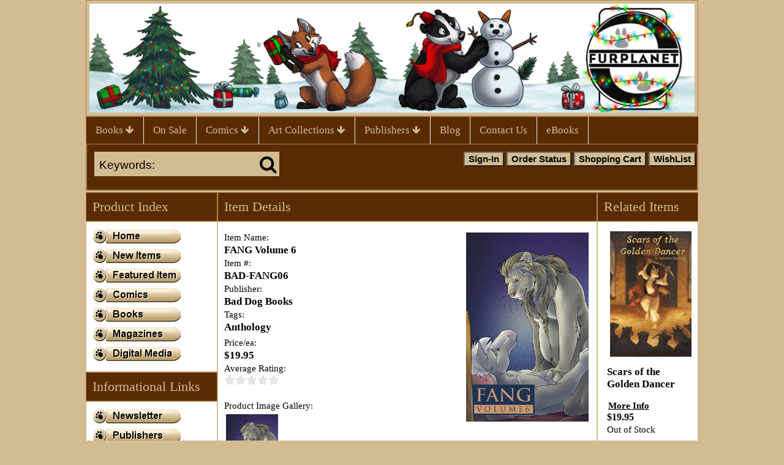

--- FILE ---
content_type: text/html; charset=utf-8
request_url: https://furplanet.com/shop/item.aspx?itemid=799
body_size: 44304
content:
<!DOCTYPE html>
<html>
<head>
    <title>FANG Volume 6</title>
    <meta name="DESCRIPTION" content="Adult furry story anthology around the theme of Victorian Romance." />
    <meta name="KEYWORDS" content="BAD-FANG06, FANG, Volume, 6, fur, furry, furries, yiff, yiffy, furry art, furry comics, kyell gold, kevin frane, foozzzball, cyanni, redrusker, school daze, rukis, furry books, furry comics, furry art, anthropomorphic, anthropomorphic animals" />
    <script type="text/javascript" src="/shop/shop-javascript.js"></script>
    <link rel="stylesheet" href="//cdnjs.cloudflare.com/ajax/libs/font-awesome/4.6.3/css/font-awesome.min.css">
    <link rel="stylesheet" type="text/css" href="/shop/shop-css.aspx" />
<link rel="stylesheet" type="text/css" href="/shop/template-responsive.css" /><meta name="viewport" content="width=device-width, initial-scale=1" /><script type="text/javascript" src="/shop/highslide.js"></script>
<link rel="stylesheet" type="text/css" href="/shop/highslide.css" />
<script type="text/javascript">
hs.graphicsDir = '/shop/img-highslide/';
hs.showCredits = false;
// c1d5cf092c7aa0351899a6e8a627899f
hs.align = 'center';
hs.transitions = ['expand', 'crossfade'];
hs.outlineType = 'rounded-white';
hs.fadeInOut = true;
hs.dimmingOpacity = 0.50;
hs.useBox = true;
hs.width = 600;
hs.height = 600;
hs.addSlideshow({
interval: 5000,
repeat: false,
useControls: true,
fixedControls:  'fit',
overlayOptions: {
opacity: 1,
position:   'bottom center',
hideOnMouseOut: true
}
});
</script>
</head>
<body>
    <div class="body_container">
        <div class="topsec">
            <div class="google">
                <div class="content">
                    <!-- -->
                </div>
            </div>
            <div class="tr">
            </div>
            <div class="slogan">
                <div class="content">
                    <p><a href="https://furplanet.com/shop"><img style="vertical-align: top; display: block; margin-left: auto; margin-right: auto;" src="https://furplanet.com/images/FurPlanetBannerWeb.jpg" alt="FurPlanet Banner" width="1000" height="180" /></a><header><link rel="icon" type="image/x-icon" href="https://furplanet.com/images//FP_FavIcon.png"></header></p><!-- -->
                </div>
            </div>
            <div class="menutabs">
                <div class="content">
                    <div style="width: 100%;"><div style="text-align: center;" class="menutextlinkL"></div><div style="clear: both; width: 0px; height: 0px;"></div></div> <!-- -->
                </div>
            </div>
            <div class="topbanner">
                <div class="content">
                    <div class="desktop_content"><!-- --></div><div class="mobile_content"></div>
                </div>
            </div>
            <div class="imenu">
                <div class="content">
                    <div id="pdmenu">
<div class="pdm" id="pdm0"><div class="pdm_tab"><a class="" href="https://furplanet.com/shop/category.aspx?catid=135">Books <span class="fa fa-arrow-down"></span></a></div>
<div ><div class="pdm_tabdata" style="width: 200px; left: 0px;">
<div class="pdm_head"><a class="" href="https://furplanet.com/shop/category.aspx?catid=135">Books</a></div><div class="pdmenu_col_1" style="width: 200px;"><ul class="ul_main">
<li><a href="https://furplanet.com/shop/category.aspx?catid=192">Anthologies</a></li>
</ul><ul class="ul_main">
<li><a href="https://furplanet.com/shop/category.aspx?catid=245">Shop by Author</a></li><li><ul class="ul_sub">
<li><a href="https://furplanet.com/shop/category.aspx?catid=249">Andres Cyanni Halden</a></li>
<li><a href="https://furplanet.com/shop/category.aspx?catid=251">Fred Patten</a></li>
<li><a href="https://furplanet.com/shop/category.aspx?catid=253">Graveyard Greg</a></li>
<li><a href="https://furplanet.com/shop/category.aspx?catid=252">Kevin Frane</a></li>
<li><a href="https://furplanet.com/shop/category.aspx?catid=246">Kyell Gold</a></li>
<li><a href="https://furplanet.com/shop/category.aspx?catid=254">Mary E. Lowd</a></li>
<li><a href="https://furplanet.com/shop/category.aspx?catid=248">Rechan</a></li>
<li><a href="https://furplanet.com/shop/category.aspx?catid=250">Rukis</a></li>
<li><a href="https://furplanet.com/shop/category.aspx?catid=247">Ryan Campbell</a></li>
<li><a href="https://furplanet.com/shop/category.aspx?catid=261">Ursula Vernon (aka T. Kingfisher)</a></li>
<li><a href="https://furplanet.com/shop/category.aspx?catid=256">Watts Martin</a></li>
</ul><ul class="ul_subclear"></ul></li>
</ul><ul class="ul_main">
<li><a href="https://furplanet.com/shop/category.aspx?catid=231">Shop by Content Rating</a></li><li><ul class="ul_sub">
<li><a href="https://furplanet.com/shop/category.aspx?catid=173">G, PG, PG-13</a></li>
<li><a href="https://furplanet.com/shop/category.aspx?catid=240">R</a></li>
<li><a href="https://furplanet.com/shop/category.aspx?catid=172">NC-17</a></li>
</ul><ul class="ul_subclear"></ul></li>
</ul><ul class="ul_main">
<li><a href="https://furplanet.com/shop/category.aspx?catid=228">Action/Adventure</a></li>
</ul><ul class="ul_main">
<li><a href="https://furplanet.com/shop/category.aspx?catid=225">Horror</a></li>
</ul><ul class="ul_main">
<li><a href="https://furplanet.com/shop/category.aspx?catid=224">LGBT</a></li>
</ul><ul class="ul_main">
<li><a href="https://furplanet.com/shop/category.aspx?catid=230">Mystery</a></li>
</ul><ul class="ul_main">
<li><a href="https://furplanet.com/shop/category.aspx?catid=223">Romance</a></li>
</ul><ul class="ul_main">
<li><a href="https://furplanet.com/shop/category.aspx?catid=226">Science Fiction/Fantasy</a></li>
</ul><ul class="ul_main">
<li><a href="https://furplanet.com/shop/category.aspx?catid=227">Young Adult</a></li>
</ul>
</div><div class="td"></div>
</div></div>
</div>
<div class="pdm" id="pdm1"><div class="pdm_tab"><a class="" href="https://furplanet.com/shop/category.aspx?catid=271">On Sale</a></div>
<div  style="width: 0px; height: 0px; display: none;"><div class="pdm_tabdata" style="width: 200px; left: 0px;">
<div class="pdm_head"><a class="" href="https://furplanet.com/shop/category.aspx?catid=271">On Sale</a></div>
</div></div>
</div>
<div class="pdm" id="pdm2"><div class="pdm_tab"><a class="" href="https://furplanet.com/shop/category.aspx?catid=53">Comics <span class="fa fa-arrow-down"></span></a></div>
<div ><div class="pdm_tabdata" style="width: 200px; left: 0px;">
<div class="pdm_head"><a class="" href="https://furplanet.com/shop/category.aspx?catid=53">Comics</a></div><div class="pdmenu_col_1" style="width: 200px;"><ul class="ul_main">
<li><a href="https://furplanet.com/shop/category.aspx?catid=269">Manga</a></li>
</ul><ul class="ul_main">
<li><a href="https://furplanet.com/shop/category.aspx?catid=162">General Audience</a></li>
</ul><ul class="ul_main">
<li><a href="https://furplanet.com/shop/category.aspx?catid=163">Adults Only</a></li><li><ul class="ul_sub">
<li><a href="https://furplanet.com/shop/category.aspx?catid=243">F/F</a></li>
<li><a href="https://furplanet.com/shop/category.aspx?catid=242">M/F</a></li>
<li><a href="https://furplanet.com/shop/category.aspx?catid=241">M/M</a></li>
<li><a href="https://furplanet.com/shop/category.aspx?catid=244">Other/Mix</a></li>
</ul><ul class="ul_subclear"></ul></li>
</ul>
</div><div class="td"></div>
</div></div>
</div>
<div class="pdm" id="pdm3"><div class="pdm_tab"><a class="" href="https://furplanet.com/shop/category.aspx?catid=229">Art Collections <span class="fa fa-arrow-down"></span></a></div>
<div ><div class="pdm_tabdata" style="width: 200px; left: 0px;">
<div class="pdm_head"><a class="" href="https://furplanet.com/shop/category.aspx?catid=229">Art Collections</a></div><div class="pdmenu_col_1" style="width: 200px;"><ul class="ul_main">
<li><a href="https://furplanet.com/shop/category.aspx?catid=233">artdecade</a></li>
</ul><ul class="ul_main">
<li><a href="https://furplanet.com/shop/category.aspx?catid=238">Jeremy Bernal</a></li>
</ul><ul class="ul_main">
<li><a href="https://furplanet.com/shop/category.aspx?catid=236">Kadath and Kaylii</a></li>
</ul><ul class="ul_main">
<li><a href="https://furplanet.com/shop/category.aspx?catid=237">Rukis</a></li>
</ul><ul class="ul_main">
<li><a href="https://furplanet.com/shop/category.aspx?catid=234">Scappo</a></li>
</ul><ul class="ul_main">
<li><a href="https://furplanet.com/shop/category.aspx?catid=235">Tsampikos</a></li>
</ul>
</div><div class="td"></div>
</div></div>
</div>
<div class="pdm" id="pdm4"><div class="pdm_tab"><a class="" href="https://furplanet.com/shop/category.aspx?catid=136">Publishers <span class="fa fa-arrow-down"></span></a></div>
<div ><div class="pdm_tabdata" style="width: 200px; left: 0px;">
<div class="pdm_head"><a class="" href="https://furplanet.com/shop/category.aspx?catid=136">Publishers</a></div><div class="pdmenu_col_1" style="width: 200px;"><ul class="ul_main">
<li><a href="https://furplanet.com/shop/category.aspx?catid=184">Anthropomorphic Dreams Publishing</a></li>
</ul><ul class="ul_main">
<li><a href="https://furplanet.com/shop/category.aspx?catid=118">Bad Dog Books</a></li>
</ul><ul class="ul_main">
<li><a href="https://furplanet.com/shop/category.aspx?catid=270">Blush Comics</a></li>
</ul><ul class="ul_main">
<li><a href="https://furplanet.com/shop/category.aspx?catid=188">Club Stripes</a></li>
</ul><ul class="ul_main">
<li><a href="https://furplanet.com/shop/category.aspx?catid=194">Dark Horse Comics</a></li>
</ul><ul class="ul_main">
<li><a href="https://furplanet.com/shop/category.aspx?catid=153">FurPlanet Productions</a></li>
</ul><ul class="ul_main">
<li><a href="https://furplanet.com/shop/category.aspx?catid=158">Fuzzy Green Dice</a></li>
</ul><ul class="ul_main">
<li><a href="https://furplanet.com/shop/category.aspx?catid=265">Goal Publications</a></li>
</ul><ul class="ul_main">
<li><a href="https://furplanet.com/shop/category.aspx?catid=181">Radio Comix/Sin Factory</a></li>
</ul><ul class="ul_main">
<li><a href="https://furplanet.com/shop/category.aspx?catid=189">Sexyfur</a></li>
</ul><ul class="ul_main">
<li><a href="https://furplanet.com/shop/category.aspx?catid=168">Sofawolf Press</a></li>
</ul><ul class="ul_main">
<li><a href="https://furplanet.com/shop/category.aspx?catid=263">Thurston Howl Publications</a></li>
</ul><ul class="ul_main">
<li><a href="https://furplanet.com/shop/category.aspx?catid=262">Weasel Press</a></li>
</ul>
</div><div class="td"></div>
</div></div>
</div>
<div class="pdm" id="pdm5"><div class="pdm_tab"><a class="" href="https://furplanet.wordpress.com/">Blog</a></div>
<div  style="width: 0px; height: 0px; display: none;"><div class="pdm_tabdata" style="width: 200px; left: 0px;">
<div class="pdm_head"><a class="" href="https://furplanet.wordpress.com/">Blog</a></div>
</div></div>
</div>
<div class="pdm" id="pdm6"><div class="pdm_tab"><a class="" href="https://furplanet.com/shop/contactus.aspx">Contact Us</a></div>
<div  style="width: 0px; height: 0px; display: none;"><div class="pdm_tabdata" style="width: 200px; left: 0px;">
<div class="pdm_head"><a class="" href="https://furplanet.com/shop/contactus.aspx">Contact Us</a></div>
</div></div>
</div>
<div class="pdm" id="pdm7"><div class="pdm_tab"><a class="" href="https://baddogbooks.com">eBooks</a></div>
<div  style="width: 0px; height: 0px; display: none;"><div class="pdm_tabdata" style="width: 200px; left: 0px;">
<div class="pdm_head"><a class="" href="https://baddogbooks.com">eBooks</a></div>
</div></div>
</div>
<div class="pdm pdmicon" id="pdmicon1"><div class="pdm_tab"><a class="" href="https://furplanet.com/shop/"><span class="fa fa-home"></span></a></div></div>
<div class="pdm pdmicon" id="pdmicon2"><div class="pdm_tab"><a class="" href="https://furplanet.com/shop/search.aspx"><span class="fa fa-search"></span></a></div></div>
<div class="pdm pdmicon" id="pdmicon3"><div class="pdm_tab"><a class="" href="https://furplanet.com/shop/showcart.aspx"><span class="fa fa-shopping-cart"></span></a></div></div>
<div class="pdm pdmicon" id="pdmicon0"><div class="pdm_tab"><a class="" href="javascript:void(0);" onclick="ReverseDisplay('pdm_icontabdata')"><span class="fa fa-navicon"></span></a></div></div>
</div>
<div><div id="pdm_icontabdata" style="display: none;"><ul><li><a class="" href="https://furplanet.com/shop/category.aspx?catid=135">Books</a></li><li><a class="" href="https://furplanet.com/shop/category.aspx?catid=271">On Sale</a></li><li><a class="" href="https://furplanet.com/shop/category.aspx?catid=53">Comics</a></li><li><a class="" href="https://furplanet.com/shop/category.aspx?catid=229">Art Collections</a></li><li><a class="" href="https://furplanet.com/shop/category.aspx?catid=136">Publishers</a></li><li><a class="" href="https://furplanet.wordpress.com/">Blog</a></li><li><a class="" href="https://furplanet.com/shop/contactus.aspx">Contact Us</a></li><li><a class="" href="https://baddogbooks.com">eBooks</a></li></ul></div></div>
                </div>
            </div>
            <div class="tr">
            </div>
            <div class="searchbanner">
                <div class="content">

                    <div class="searchform">
                        <div id="modernsearch_div"><form method="get" action="/shop/search.aspx" name="modernsearch" id="modernsearch"><div class="td"><input class="modernsearch_input" name="search" id="modernsearch_input" type="text" value="Keywords:" onclick="document.getElementById('modernsearch_input').value=''" /></div><div class="td"><span class="fa fa-search" onclick="document.getElementById('modernsearch').submit();"></span></div><div class="tr"></div></form></div>
                    </div><div class="twitter_page">
                        <!-- -->
                    </div>
                    <div class="facebook_page">
                        <!-- -->
                    </div>
                    <div class="googleplus_page">
                        <!-- -->
                    </div>
                    <div class="pinterest_page">
                        <!-- -->
                    </div>

                    <div class="checkoutbuttons">
                        <input type="button" class="buttonsstandard butts44" style="background-color: #d3bc92; color: #000000" onclick="window.location.href='https://furplanet.com/shop/listcats.aspx'" value="Menu" /><input type="button" class="buttonsstandard butts45" style="background-color: #d3bc92; color: #000000" onclick="window.location.href='https://furplanet.com/shop/search.aspx'" value="Search" /><input type="button" class="buttonsstandard butts2" style="background-color: #d3bc92; color: #000000" onclick="window.location.href='https://furplanet.com/shop/signin.aspx'" value="Sign-In" /><input type="button" class="buttonsstandard butts4" style="background-color: #d3bc92; color: #000000" onclick="window.location.href='https://furplanet.com/shop/orderstatus.aspx'" value="Order Status" /><input type="button" class="buttonsstandard butts5" style="background-color: #d3bc92; color: #000000" onclick="window.location.href='https://furplanet.com/shop/showcart.aspx'" value="Shopping Cart" /><input type="button" class="buttonsstandard butts29" style="background-color: #d3bc92; color: #000000" onclick="window.location.href='https://furplanet.com/shop/wlistsearch.aspx?mylist=Y'" value="WishList" />
                    </div>
                    <div class="tr">
                    </div>
                </div>
                <div class="mincart_div">
                    <div class="content">
                        <div class="currency_div">
                            
                        </div>
                        <div class="minicart">
                            <!-- -->
                        </div>
                        <div class="tr">
                        </div>
                    </div>
                </div>
            </div>

        </div>
        <div class="area1">
            <div class="content">
                <!-- --></div>
        </div>
        <div class="columndata_container" style="width: 1000px;">
            <div id="maincontent" class="content">
                <table width="100%" cellspacing="0" cellpadding="0">
                    <tr>
                        <!-- LEFT COLUMN -->
                        <td class="leftcol" width="17%" valign="top">
                            <div id="leftcol_content">
                                <div class="sectionspacer" style="height: 0px;"><!-- --></div><div class="headingtextL" style="background-color:#592B02; border-color:#AF864E; color:#d3bc92; border-style: solid; border-width: 1px;">Product Index</div><div class="section_container" style="background-color: #FFFFFF; border-color: #d3bc92; border-style: solid; border-width: 1px"><div class="section_data"><table border="0" cellspacing="0" cellpadding="0">
<tbody>
<tr>
<td><a onmouseover="setOverImg('1','');" onmouseout="setOutImg('1','');" href="https://furplanet.com/shop/"><img id="button1" src="buttons/button1up.png" border="0" alt="" hspace="1" vspace="2" /></a><br />
 <a onmouseover="setOverImg('2','');" onmouseout="setOutImg('2','');" href="https://furplanet.com/shop/category.aspx?catid=171"><img id="button2" src="buttons/button2up.png" border="0" alt="" hspace="1" vspace="2" /></a>
<br /> <a onmouseover="setOverImg('16','');" onmouseout="setOutImg('16','');" href="https://furplanet.com/shop/item.aspx?itemid=1323"><img id="button16" src="buttons/button16up.png" border="0" alt="" hspace="1" vspace="2" /></a>
<br /> <a onmouseover="setOverImg('3','');" onmouseout="setOutImg('3','');" href="https://furplanet.com/shop/category.aspx?catid=53"><img id="button3" src="buttons/button3up.png" border="0" alt="" hspace="1" vspace="2" /></a>
<br /> <a onmouseover="setOverImg('4','');" onmouseout="setOutImg('4','');" href="https://furplanet.com/shop/category.aspx?catid=135"><img id="button4" src="buttons/button4up.png" border="0" alt="" hspace="1" vspace="2" /></a>
<br /> <a onmouseover="setOverImg('5','');" onmouseout="setOutImg('5','');" href="https://furplanet.com/shop/category.aspx?catid=54"><img id="button5" src="buttons/button5up.png" border="0" alt="" hspace="1" vspace="2" /></a>
<br /> <a onmouseover="setOverImg('8','');" onmouseout="setOutImg('8','');" href="https://furplanet.com/shop/category.aspx?catid=57"><img id="button8" src="buttons/button8up.png" border="0" alt="" hspace="1" vspace="2" /></a><br /></td>
</tr>
</tbody>
</table></div></div><div class="sectionspacer" style="height: 0px;"><!-- --></div><div class="headingtextL" style="background-color:#592B02; border-color:#AF864E; color:#d3bc92; border-style: solid; border-width: 1px;">Informational Links</div><div class="section_container" style="background-color: #FFFFFF; border-color: #d3bc92; border-style: solid; border-width: 1px"><div class="section_data"><TABLE cellSpacing=0 cellPadding=0 border=0>
<TBODY>
<TR>
<TD><A onmouseover="setOverImg('15','');" onmouseout="setOutImg('15','');" href="https://furplanet.com/shop/custom.aspx?recid=7" target=""><IMG id=button15 hspace=1 src="buttons/button15up.png" vspace=2 border=0></A><BR><A onmouseover="setOverImg('17','');" onmouseout="setOutImg('17','');" href="https://furplanet.com/shop/category.aspx?catid=136" target=""><IMG id=button17 hspace=1 src="buttons/button17up.png" vspace=2 border=0></A><BR><A onmouseover="setOverImg('18','');" onmouseout="setOutImg('18','');" href="https://furplanet.com/shop/category.aspx?catid=37" target=""><IMG id=button18 hspace=1 src="buttons/button18up.png" vspace=2 border=0></A><BR><A onmouseover="setOverImg('19','');" onmouseout="setOutImg('19','');" href="https://furplanet.com/shop/custom.aspx?recid=5" target=""></A><BR></TD></TR></TBODY></TABLE> </div></div><div class="sectionspacer" style="height: 0px;"><!-- --></div><div class="headingtextL" style="background-color:#592B02; border-color:#AF864E; color:#d3bc92; border-style: solid; border-width: 1px;">Connect with us</div><div class="section_container" style="background-color: #FFFFFF; border-color: #d3bc92; border-style: solid; border-width: 1px"><div class="section_data"><table style="background-color: #fff; padding: 5px;" border="0" cellspacing="0">
<tbody>
<tr>
<br />
</tr>
<tr>
<td style="padding-left: 5px;">
<p><strong>Subscribe to FurPlanetNews</strong></p>
</td>
</tr>
<form action="https://groups.google.com/group/FurPlanetNews/boxsubscribe"></form> 
<tr>
<td style="padding-left: 5px;">Email: <input name="email" /> <input name="sub" type="submit" value="Subscribe" /></td>
</tr>
<tr>
<td align="right"><a href="http://groups.google.com/group/FurPlanetNews">Visit this group</a></td>
</tr>
</tbody>
</table>
<p>&nbsp;</p>
<p><a href="http://www.Facebook.com/FurPlanet" target="_blank"><img title="Facebook" src="https://furplanet.com/images/facebook.jpg" alt="" /></a><a title="Twitter" href="http://www.Twitter.com/FurPlanet" target="_blank"><img title="Twitter" src="https://furplanet.com/images/twitter.jpg" alt="" /></a></p></div></div>
                            </div>
                            <div class="section_container" id="leftcol_fill">
                            </div>
                        </td>
                        <!-- SPACER COLUMN -->
                        <td class="columnspacer" width="0%">
                            <img alt="FANG Volume 6" border="0" src="https://furplanet.com/shop/img/pixel.gif" width="1" height="1" />
                        </td>
                        <!-- MIDDLE COLUMN -->
                        <td class="middlecol" width="66%" valign="top">
                            <div id="middlecol_content">
                                
                                
    <div class="sectionspacer" style="height: 0px;"><!-- --></div><div class="headingtextL" style="background-color:#592B02; border-color:#AF864E; color:#d3bc92; border-style: solid; border-width: 1px;">Item Details</div><div class="section_container" style="background-color: #FFFFFF; border-color: #d3bc92; border-style: solid; border-width: 1px"><div class="section_data">
    <div>
        <div class="messages">
            </div>
        
                <form method="post" action="https://furplanet.com/shop/showcart.aspx" name="aspnetForm" id="aspnetForm">
                <input type="hidden" name="recid" value=""><input type="hidden" name="affillink" value=""><input type="hidden" name="catcount" value="0"><input type="hidden" name="itemid" value="799"><input type="hidden" name="edititemid" value=""><input type="hidden" name="task" value="addnew"><input type="hidden" name="wlist" value=""><input type="hidden" id="shopcarturl" value="https://furplanet.com/shop/">
                <div>
                    <a href="https://furplanet.com/images/Fang-6-Cover.jpg" class="highslide" onclick="return hs.expand(this)"><img id="largei" border=0 src="https://furplanet.com/images/Fang-6-Cover.jpg" width="200"  align="right" vspace="8" hspace="8" alt="FANG Volume 6"></a>
                    <div class="messages">
                        Item Name:</div>
                    <div class="itemname">
                        FANG Volume 6</div>
                    <div class="messages">
                        Item #:</div>
                    <div class="itemname">
                        BAD-FANG06</div>
                    <div class="messages">
                        Publisher:<br /></div>
                    <div class="itemname">
                        Bad Dog Books<br /></div>
                    <div class="messages">
                        Tags:<br /></div>
                    <div class="itemname">
                        Anthology<br /></div>
                    <div class="messages">
                        </div>
                    <div class="itemname">
                        </div>
                    
                    <div class="messages">
                        Price/ea:</div>
                    <div class="price">
                        $19.95</div>
                    <div class="price">
                        </div>
                    
                    <div class="messages">
                        Average Rating:</div>
                    <div>
                        <a href="https://furplanet.com/shop/itemreview.aspx?itemid=799"><img border=0 src="https://furplanet.com/shop/img/ratingstar0.gif"></a></div>
                    <div class="messages"><br>Product Image Gallery:</div><div class="highslide-gallery"><a class="highslide" href="https://furplanet.com/images/Fang-6-Cover_sm.jpg" onclick="return hs.expand(this)" title=""><img border=0 src="https://furplanet.com/images/Fang-6-Cover_sm.jpg" width="85"  alt="FANG Volume 6"></a></div>
                    <div class="itemdescription">
                        <p><span style="font-family: Arial; font-size: x-small;"><span style="font-size: 10pt; font-family: Verdana; mso-bidi-font-size: 12.0pt;"><span style="font-size: xx-small;"><span style="font-size: 10pt; font-family: Verdana; mso-bidi-font-size: 12.0pt;"><span style="font-size: xx-small;"><strong>Style:</strong>&nbsp; Literary Work<br /><strong>Content:</strong>&nbsp; Short Story Anthology<br /><strong>Print:</strong>&nbsp; Color Cover, Text Interior<br /><strong>Size:</strong>&nbsp;&nbsp;5.5 x 8.5<br /><strong>Pages:</strong>&nbsp; 250<br /><strong>ISBN:</strong>&nbsp;978-1-61450-240-1<br /></span></span></span></span></span><span style="font-family: Arial; font-size: x-small;"><span style="font-size: 10pt; font-family: Verdana; mso-bidi-font-size: 12.0pt;"><span style="font-size: xx-small;"><span style="font-size: 10pt; font-family: Verdana; mso-bidi-font-size: 12.0pt;"><span style="font-size: xx-small;"><strong>Parental Rating:</strong>&nbsp; NC-17<br /></span></span></span></span></span><span style="font-family: Arial; font-size: x-small;"><span style="font-size: 10pt; font-family: Verdana; mso-bidi-font-size: 12.0pt;"><span style="font-size: xx-small;"><span style="font-size: 10pt; font-family: Verdana; mso-bidi-font-size: 12.0pt;"><span style="font-size: xx-small;"><strong>Publication Date:</strong>&nbsp; July 2015<br /></span></span></span></span></span></p>
<p><span style="font-family: Arial;"><span style="font-size: 10pt; font-family: Verdana; mso-bidi-font-size: 12.0pt;"><span style="color: #ff0000;">&nbsp;</span></span></span>&nbsp;</p>
<p style="text-align: center;"><span style="color: #ff0000; font-size: small;"><strong>&nbsp; <br /></strong></span></p>
<p style="text-align: center;">&nbsp;</p>
<p style="text-align: center;"><span style="color: #ff0000; font-size: small;"><strong><span style="font-size: small;"><span style="color: #800000;"><strong>This is a mature content book.&nbsp;&nbsp;Please ensure that you are of legal age to purchase this material in your state or region.</strong></span></span></strong></span></p>
<p>&nbsp;</p>
<p><span style="font-family: Arial; font-size: x-small;"><span style="font-size: 10pt; font-family: Verdana; mso-bidi-font-size: 12.0pt;"><strong>Synopsis:</strong>&nbsp; There is something enchanting about the Victorian era. It was an era of discovery, exploration, and invention both in and out of the bed chambers. Men researched into the depths of the mind, watched each other fall to depravity, and witnessed the birth of inspiration and lust. All while keeping up appearances. <br />&nbsp;<br />The authors for Fang 6 have explored the many parts of the Victorian world and have carefully crafted a collection to stimulate your senses and desires. So find a fainting couch, relax, and enjoy. <br /></span></span></p>
<p>&nbsp;</p>
<p><span style="font-size: small;">Contents:</span></p>
<p><span style="font-family: Arial; font-size: x-small;"><span style="font-size: 10pt; font-family: Verdana;"><em>Ashes</em> by Slip-Wolf</span></span></p>
<p><span style="font-family: Arial; font-size: x-small;"><span style="font-size: 10pt; font-family: Verdana;"><em>Inspiration</em> by Whyte Yot&eacute;</span></span></p>
<p><span style="font-family: Arial; font-size: x-small;"><span style="font-size: 10pt; font-family: Verdana;"><em>The Gallant Endeavour</em> by Tym Greene</span></span></p>
<p><span style="font-family: Arial; font-size: x-small;"><span style="font-size: 10pt; font-family: Verdana;"><em>Initiation</em> by Kyell Gold</span></span></p>
<p><span style="font-family: Arial; font-size: x-small;"><span style="font-size: 10pt; font-family: Verdana;"><em>Moral Folly</em> by Miriam Curzon</span></span></p>
<p><span style="font-family: Arial; font-size: x-small;"><span style="font-size: 10pt; font-family: Verdana;"><em>Summoning</em> by Tym Greene</span></span></p>
<p><span style="font-family: Arial; font-size: x-small;"><span style="font-size: 10pt; font-family: Verdana;"><em>Tithes</em> by Chris "Sparf" Williams</span></span></p>
<p><span style="font-family: Arial; font-size: x-small;"><span style="font-size: 10pt; font-family: Verdana;"><em>While the Wind Shook the Barley</em> by NightEyes DaySpring<br /></span></span></p>
<p><span style="font-family: Arial; font-size: x-small;"><span style="font-size: 10pt; font-family: Verdana;"><span style="font-size: small; font-family: verdana,geneva;">Edited by Ashe Valisca. </span>Cover illustration by Mehndi</span></span></p></div>
                </div>
                
                <div>
                    </div>
                <!-- ITEM OPTIONS BELOW -->
                <div style="clear: both;">
                    
                    
                    
                </div>
                
                <div>
                    
                    <div class="messages">
                        </div>
                    <div class="price">
                        </div>
                    
                </div>
                
                <!-- ITEM OPTIONS ABOVE -->
                    <div class="section_data">
                <div class="itemstockmessage">
                    </div></div>
                
                    <div class="section_data">
                <div class="messages">
                    Quantity:</div>
                <div>
                    <input class="itemqtyinput" type="text" name="qty" value="1"
                        size="3" /></div>
                <div class="messages">
                    &nbsp;</div>
                <div class="">
                    <input type="submit" class="buttonsstandard butts30" style="background-color: #d3bc92; color: #000000" value="Buy Now" />
                    <input type="button" class="buttonsstandard butts9" style="background-color: #d3bc92; color: #000000" onclick="javascript:updateprice()" value="Update" />
                    
                </div>
                
                <div class="">
                    <input type="button" class="buttonsstandard butts20" style="background-color: #d3bc92; color: #000000" onclick="window.location.href='https://furplanet.com/shop/emailafriend.aspx?itemid=799'" value="Email to a Friend" />
                    <input type="button" class="buttonsstandard butts27" style="background-color: #d3bc92; color: #000000" onclick="javascript:addtowishlist()" value="Add To WishList" />
                    <a class="textlinks butts37" href="https://furplanet.com/shop/itemreview.aspx?itemid=799" style="color: #000000">Read Reviews</a> 
                </div></div>
                <div class="messages">
                &nbsp;</div>
                
                <div>
                    <div class="twitter_share">
                        <!-- --></div>
                    <div class="googleplus_item">
                        <!-- --></div>
                    <div class="pinterest_item">
                        <!-- --></div>
                    <div class="facebook_like">
                        <!-- --></div>
                    <div style="clear: both;">
                    </div>
                </div>
                
                </form>
            
    </div>
    </div></div>

                                 <div class="sectionspacer" style="height: 0px;"><!-- --></div><div class="headingtextL" style="background-color:#592B02; border-color:#AF864E; color:#d3bc92; border-style: solid; border-width: 1px;">Recommended Items</div><div class="section_container" style="background-color: #FFFFFF; border-color: #d3bc92; border-style: solid; border-width: 1px"><div class="headingmessages">People who bought this item, also bought these</div><div class="section_data"> <div class="itemdiv" style="float: left; width: 33%;"><!-- This is the template for the 'Related Items' that appear on the item page. -->
<div style="width: auto; padding: 5px;">
    <div style="padding-bottom: 10px;">
        <a href="https://furplanet.com/shop/item.aspx?itemid=689"><img src="https://furplanet.com/images/Kiss_the_Rain_cover_web.jpg" alt="Kiss the Rain" border="0" hspace="5"  width="140"  /></a></div>
    <div class="listname">
        <a href="https://furplanet.com/shop/item.aspx?itemid=689">Kiss the Rain</a></div>
    <div class="listitemno">
        <!-- --></div>
    <div class="listdesc">
        M/M romance comic</div>
    <div>
        <a class="textlinks butts1" href="javascript: buynow('689','1');" style="color: #000000">Buy Now</a>  <a class="textlinks butts8" href="https://furplanet.com/shop/item.aspx?itemid=689" style="color: #000000">More Info</a> 
    </div>
    <div class="listprice">
        $19.95</div>
    <div class="messages">
        </div>
    <br>
</div>
 </div> <div class="itemdiv" style="float: left; width: 33%;"><!-- This is the template for the 'Related Items' that appear on the item page. -->
<div style="width: auto; padding: 5px;">
    <div style="padding-bottom: 10px;">
        <a href="https://furplanet.com/shop/item.aspx?itemid=767"><img src="https://furplanet.com/images/tn_Excalibur.jpg" alt="Excalibur" border="0" hspace="5"  width="140"  /></a></div>
    <div class="listname">
        <a href="https://furplanet.com/shop/item.aspx?itemid=767">Excalibur</a></div>
    <div class="listitemno">
        <!-- --></div>
    <div class="listdesc">
        M/F comic by Ace</div>
    <div>
        <a class="textlinks butts1" href="javascript: buynow('767','1');" style="color: #000000">Buy Now</a>  <a class="textlinks butts8" href="https://furplanet.com/shop/item.aspx?itemid=767" style="color: #000000">More Info</a> 
    </div>
    <div class="listprice">
        $19.95</div>
    <div class="messages">
        </div>
    <br>
</div>
 </div> <div class="itemdiv" style="float: left; width: 33%;"><!-- This is the template for the 'Related Items' that appear on the item page. -->
<div style="width: auto; padding: 5px;">
    <div style="padding-bottom: 10px;">
        <a href="https://furplanet.com/shop/item.aspx?itemid=836"><img src="https://furplanet.com/images/patten07_tn.jpg" alt="Cats and More Cats" border="0" hspace="5"  width="140"  /></a></div>
    <div class="listname">
        <a href="https://furplanet.com/shop/item.aspx?itemid=836">Cats and More Cats</a></div>
    <div class="listitemno">
        <!-- --></div>
    <div class="listdesc">
        An anthology of stories featuring felines.</div>
    <div>
        <a class="textlinks butts1" href="javascript: buynow('836','1');" style="color: #000000">Buy Now</a>  <a class="textlinks butts8" href="https://furplanet.com/shop/item.aspx?itemid=836" style="color: #000000">More Info</a> 
    </div>
    <div class="listprice">
        $19.95</div>
    <div class="messages">
        </div>
    <br>
</div>
 </div> <div style="clear: both;"><!-- --></div></div></div><div class="sectionspacer" style="height: 0px;"><!-- --></div><div class="headingtextL" style="background-color:#592B02; border-color:#AF864E; color:#d3bc92; border-style: solid; border-width: 1px;">Item Reviews</div><div class="section_container" style="background-color: #FFFFFF; border-color: #d3bc92; border-style: solid; border-width: 1px"><div class="section_data"><span class="messages">This item has not been reviewed yet.  Be the first to write a review!<br /><br /></span><input type="button" class="buttonsstandard butts36" style="background-color: #d3bc92; color: #000000" onclick="window.location.href='https://furplanet.com/shop/writeareview.aspx?itemid=799'" value="Write a Review" /></div></div>
                            </div>
                            <div class="section_container" id="middlecol_fill">
                            </div>
                        </td>
                        <!-- SPACER COLUMN -->
                        <td class="columnspacer" width="0%">
                            <img alt="Adult furry story anthology around the theme of Victorian Romance." border="0" src="https://furplanet.com/shop/img/pixel.gif" width="1" height="1" />
                        </td>
                        <!-- RIGHT COLUMN -->
                        <td class="rightcol" width="17%" valign="top">
                            <div id="rightcol_content">
                                <div class="sectionspacer" style="height: 0px;"><!-- --></div><div class="headingtextL" style="background-color:#592B02; border-color:#AF864E; color:#d3bc92; border-style: solid; border-width: 1px;">Related Items</div><div class="section_container" style="background-color: #FFFFFF; border-color: #d3bc92; border-style: solid; border-width: 1px"><div class="section_data"> <div class="itemdiv" style="width: 100%;"><!-- This is the template for the 'Related Items' that appear on the item page. -->
<div style="width: auto; padding: 5px;">
    <div style="padding-bottom: 10px;">
        <a href="https://furplanet.com/shop/item.aspx?itemid=1243"><img src="https://furplanet.com/images/Scars-Front-Cover-downsized.jpg" alt="Scars of the Golden Dancer" border="0" hspace="5"  width="140"  /></a></div>
    <div class="listname">
        <a href="https://furplanet.com/shop/item.aspx?itemid=1243">Scars of the Golden Dancer</a></div>
    <div class="listitemno">
        <!-- --></div>
    <div class="listdesc">
        </div>
    <div>
         <a class="textlinks butts8" href="https://furplanet.com/shop/item.aspx?itemid=1243" style="color: #000000">More Info</a> 
    </div>
    <div class="listprice">
        $19.95</div>
    <div class="messages">
        Out of Stock</div>
    <br>
</div>
 </div> <div style="clear: both;"><!-- --></div> <div class="itemdiv" style="width: 100%;"><!-- This is the template for the 'Related Items' that appear on the item page. -->
<div style="width: auto; padding: 5px;">
    <div style="padding-bottom: 10px;">
        <a href="https://furplanet.com/shop/item.aspx?itemid=1076"><img src="https://furplanet.com/images/FANG10_sm.jpg" alt="FANG Volume 10" border="0" hspace="5"  width="140"  /></a></div>
    <div class="listname">
        <a href="https://furplanet.com/shop/item.aspx?itemid=1076">FANG Volume 10</a></div>
    <div class="listitemno">
        <!-- --></div>
    <div class="listdesc">
        Fang Volume 10 – Transitions</div>
    <div>
        <a class="textlinks butts1" href="javascript: buynow('1076','1');" style="color: #000000">Buy Now</a>  <a class="textlinks butts8" href="https://furplanet.com/shop/item.aspx?itemid=1076" style="color: #000000">More Info</a> 
    </div>
    <div class="listprice">
        $19.95</div>
    <div class="messages">
        </div>
    <br>
</div>
 </div> <div style="clear: both;"><!-- --></div> <div class="itemdiv" style="width: 100%;"><!-- This is the template for the 'Related Items' that appear on the item page. -->
<div style="width: auto; padding: 5px;">
    <div style="padding-bottom: 10px;">
        <a href="https://furplanet.com/shop/item.aspx?itemid=284"><img src="https://furplanet.com/images/FANG3.jpg" alt="FANG Volume 3" border="0" hspace="5"  width="140"  /></a></div>
    <div class="listname">
        <a href="https://furplanet.com/shop/item.aspx?itemid=284">FANG Volume 3</a></div>
    <div class="listitemno">
        <!-- --></div>
    <div class="listdesc">
        Collection of erotic, gay short stories.</div>
    <div>
        <a class="textlinks butts1" href="javascript: buynow('284','1');" style="color: #000000">Buy Now</a>  <a class="textlinks butts8" href="https://furplanet.com/shop/item.aspx?itemid=284" style="color: #000000">More Info</a> 
    </div>
    <div class="listprice">
        $19.95</div>
    <div class="messages">
        </div>
    <br>
</div>
 </div> <div style="clear: both;"><!-- --></div></div></div>
                            </div>
                            <div class="section_container" id="rightcol_fill">
                            </div>
                        </td>
                    </tr>
                </table>
            </div>
        </div>
        <div class="area2">
            <div class="content">
                <img style="display: block; margin-left: auto; margin-right: auto;" src="https://furplanet.com/images/Cards4.gif" alt="" /><!-- -->
            </div>
        </div>
        <div class="botsec">
            <div class="botbannermenu">
                <div class="content">
                    &nbsp; <a href="https://furplanet.com/shop/custom.aspx?recid=3">Terms of Service</a> &nbsp; <a href="https://furplanet.com/shop/custom.aspx?recid=1">Customer FAQ</a> &nbsp; <a href="https://furplanet.com/shop/giftcert.aspx">Gift Certificates</a> &nbsp; <a href="https://furplanet.com/shop/custom.aspx?recid=8">Author/Artist FAQ</a> &nbsp; <a href="https://furplanet.wordpress.com/">Blog</a> &nbsp; <a href="https://furplanet.com/shop/contactus.aspx">Contact Us</a> &nbsp; <a href="https://furplanet.com/shop/custom.aspx?recid=13">About Us</a> 
                </div>
            </div>
            <div class="botbanner">
                <div class="content">
                    <div class="desktop_content"><span style="font-family: Tahoma;"><span style="font-size: x-small;"><span style="color: #ffffff;"><strong>Copyright </strong><strong>&copy;</strong> <strong>FurPlanet Productions, All Rights Reserved</strong></span></span></span><!-- --></div><div class="mobile_content"><p style="text-align: center;">&nbsp;</p>
<p><img style="display: block; margin-left: auto; margin-right: auto;" src="https://furplanet.com/images/Cards4.gif" alt="" /></p>
<p style="text-align: center;"><span style="font-family: Tahoma;"><span style="font-size: x-small;"><span style="color: #ffffff;"><strong>Copyright </strong><strong>&copy;</strong> <strong>FurPlanet Productions, All Rights Reserved</strong></span></span></span></p></div>
                </div>
            </div>
        </div>
    </div>
<!-- Quick Add to Cart form-->
<form style="margin: 0;" method="post" action="https://furplanet.com/shop/showcart.aspx" id="quickbuy" name="quickbuy">
<input type="hidden" name="task" value="addnew" />
<input type="hidden" name="itemid" value="0" />
<input type="hidden" name="qty" value="0" />
<input type="hidden" name="affillink" value="" />
</form>
<!-- PopUp Alert form-->
<form style="margin: 0;" action="" id="alertform" name="alertform">
<input type="hidden" id="alertmessage" name="alertmessage" />
<input type="hidden" id="alertwinw" name="alertwinw" value="500" />
<input type="hidden" id="alertwinh" name="alertwinh" value="400" />
</form>

 <script>
(function (i, s, o, g, r, a, m) {
i['GoogleAnalyticsObject'] = r; i[r] = i[r] || function () {
(i[r].q = i[r].q || []).push(arguments)
}, i[r].l = 1 * new Date(); a = s.createElement(o),
m = s.getElementsByTagName(o)[0]; a.async = 1; a.src = g; m.parentNode.insertBefore(a, m)
})(window, document, 'script', 'https://www.google-analytics.com/analytics.js', 'ga');
ga('create', 'UA-15241772-1', 'auto');
ga('send', 'pageview');
</script></body>
</html>

                                

--- FILE ---
content_type: text/css; charset=utf-8
request_url: https://furplanet.com/shop/shop-css.aspx
body_size: 27782
content:
/*
'************************************************************
'* TERMS & CONDITIONS / COPYRIGHT NOTICE *
'************************************************************
'* By Downloading or using this software, you agree to 
'* the terms and conditions as stated in the Software 
'* License Agreement. An updated copy of this agreement 
'* can be seen at http://www.pagedowntech.com/terms. 
'* *
'* PageDown Technology, LLC., Copyright 2016. 
'* pagedowntech.com / pdshop.com 
'* *
'* (this copyright notice must not be altered or removed) 
'************************************************************
*/

/* General (affects entire page) */
body {margin: 0px; padding: 0px; margin-left: auto; margin-right: auto; font-size: 17px; font-family: Verdana; background-color: #d3bc92;}
a:hover {text-decoration: underline;}
form {margin: 0px; background-color: transparent;}
p {margin: 5px; padding:0px;}
img {max-width: 100%; height: auto;}
sup {font-size: 50%; padding-right: 2px;}
input:focus,select:focus,textarea:focus,button:focus {outline: none;}

/* Main Page Sections */
.body_container {width: 1000px; margin-top: 0px; margin-left: auto; margin-right: auto; }
.content {width: 1000px; margin-left: auto; margin-right: auto; max-width: 100% !important;}
.columndata_container {margin-top: 0px; margin-left: auto; margin-right: auto; xpadding-bottom: 0px;}

/* Shop Content Sections */
.topbar {text-align: left; padding-bottom: 3px;}
.topsec {width: auto; background-color: #d3bc92; text-align: left;}
.slogan {text-align: left; }
.menutabs {width: auto;}
.imenu {background-color: #592b02;}
.topbanner {background-color: #FFCCFF;}
.bannertxt {color: #592b02; font-size: 80%; font-weight: bold; text-decoration: none;}
.searchbanner {background-color: #592B02;}
.searchbanner img {position: relative; top: 0px; left: 4px;}
.searchbanner form {margin-top: 0px;}
.area1 {text-align: left; background-color: #FFCCFF;}
.area2 {text-align: left; background-color: #d3bc92;}
.maincontent {overflow: hidden;}
.botsec {width: auto; background-color: #d3bc92;}
.botbannermenu {background-color: #d3bc92; text-align: center; padding: 10px; color: #d3bc92; font-size: 100%;}
.botbannermenu A {color: #000000; transition: all 0.5s ease;}
.botbannermenu a:hover {opacity: 0.5;}
.botbannermenu .content {padding: 5px; font-size: 100%;}
.botbanner {text-align: center; background-color: #310802;}
.leftcol {text-align: left; overflow: hidden;}
.middlecol {text-align: left; overflow: hidden;}
.rightcol {text-align: left; overflow: hidden;}
.sectionspacer {width: auto; height: 0px;}
#leftcol_fill {background-color: #FFFFFF; display: none; margin-top: 0px;}
#middlecol_fill {background-color: #FFFFFF; display: none; margin-top: 0px;}
#rightcol_fill {background-color: #FFFFFF; display: none; margin-top: 0px;}
.searchform {float: left; padding: 12px; padding-right: 0px;}
.checkoutbuttons {float: right; padding: 10px; padding-right: 0px;}
.google {float: left; padding-right: 5px;}
.twitter_page {float: left; padding-left: 5px; padding-top: 15px; }
.facebook_page {float: left; padding-left: 5px; padding-top: 15px;}
.twitter_share {float: left; padding-right: 5px; padding-top: 5px; min-height: 25px;}
.facebook_like {float: left; padding-top: 5px; min-height: 25px;}
.pinterest_page {float: left; padding-left: 10px; padding-top: 15px;}
.pinterest_item {float: left; padding-top: 5px; padding-right: 5px; min-height: 25px;}
.googleplus_page {float: left; padding-left: 15px; padding-top: 15px; }
.googleplus_item {float: left; padding-top: 5px; padding-right: 5px; min-height: 25px;}
.minicart {float: right; padding: 5px; vertical-align: text-bottom; text-align: right; color: #000000; font-size: 90%; font-weight: normal; text-decoration: none;}
.minicart A {color: #000000; font-size: 90%; font-weight: bold; text-decoration: underline;}
.currency_div {color: #000000; float: right; padding: 5px; padding-left: 15px; font-size: 90%; font-weight: normal;}
.currency_div select {width: auto !important; background-color: #FFFFFF; color: #000000; border: 1px solid #EEEEEE; font-size: 90%; font-weight: bold;}
.currency_div option {font-weight: bold; }

/* Section Headings */
.headingtextS {text-align: left; padding: 3px; font-size: 80%; font-weight: bold; text-decoration: none;}
.headingtext {text-align: left; padding: 6px; font-size: 90%; font-weight: bold; text-decoration: none;}
.headingtextL {text-align: left; padding: 10px; font-size: 130%; font-weight: normal; text-decoration: none;}
.tabheading {text-align: left; font-size: 80%; font-weight: bold; text-decoration: none;}
.tabheadingL {text-align: left; padding-left: 6px; letter-spacing: 2px; font-size: 95%; font-weight: bold; text-decoration: none;}
.customheading {text-align: left; color: #d3bc92; background-color: #592B02; font-size: 180%; font-weight: normal; padding: 10px; border-color:#CCCCCC; border-style: none; border-width: 1px; text-decoration: none; font-style: normal; letter-spacing: 5px; border-bottom-style: solid; border-bottom-width: 1px; text-transform: uppercase;}
.rightcol .customheading {font-size: 120%; padding-bottom: 22px;}
.leftcol .customheading {font-size: 120%; padding-bottom: 22px;}
.headingmessages {text-align: left; padding-left: 10px; padding-top: 10px; color: #d3bc92; font-size: 80%; font-weight: normal; font-style: italic;} 

/* Shop Section Containers */
.section_container {text-align: left; width: auto; overflow: hidden;}
.section_topdata {width: auto; overflow: hidden; }
.section_messages {text-align: left; padding-left: 10px; padding-top: 10px; color: #d3bc92; font-size: 80%; font-weight: normal; font-style: italic;} 
.section_options {float: right; color: #000000; padding-top: 5px; padding-right: 10px; padding-bottom: 20px; font-size: 90%; font-weight: normal;}
.section_options select {width: auto !important; background-color: #FFFFFF; color: #000000; border: 1px solid #EEEEEE; font-size: 90%; font-weight: bold;}
.section_options option {font-weight: bold; }
.section_data {text-align: left; width: auto; margin: 10px; overflow: hidden;}

/* Buttons & Links */
.buttonsstandard {font-size: 90%; font-weight: bold; margin-left: 2px; margin-top: 2px; margin-bottom: 2px; margin-right: 2px;}
.textlinks {padding-left: 2px; font-size: 90%; font-weight: bold;}
.textlinks A { font-size: 90%; font-weight: bold;}
.textlinks A:hover {text-decoration: underline;}
.butttxt {font-size: 85%; font-weight: bold; text-decoration: none;}
.custombutton {color: #000000; background-color: #d3bc92; font-size: 98%; font-weight: normal; margin-left: 4px; margin-top: 2px; margin-bottom: 2px; margin-right: 4px; border-style: none; padding: 10px; cursor:pointer; transition: all 0.5s ease;} 
.custombutton:hover {color: #d3bc92; background-color: #000000; box-shadow: 5px 5px 5px #888888;} 
.formbuttons_container .custombutton {padding: 20px; padding-left: 40px; padding-right: 40px; font-size: 100%; }
.classicbutton {white-space: nowrap; display: inline-block; padding: 1px; margin: 1px;}

.modernbutton {line-height: 50px; font-family: Verdana !important;white-space: nowrap;}
.modernbutton a {color: #000000; background-color: #d3bc92; font-size: 98%; font-weight: normal; margin-left: 4px; margin-top: 2px; margin-bottom: 2px; margin-right: 4px; border-style: none; padding: 10px; cursor:pointer; text-decoration: none;} 
.modernbutton a:hover {transition: all 0.5s ease; text-decoration: none; color: #d3bc92; background-color: #000000; box-shadow: 5px 5px 5px #888888;} 
.modernbutton .fa {font-size: 20px !important; color: #000000; padding-bottom: 5px; padding-left: 5px; padding-right: 5px;}
.modernbutton .faright {padding-left: 10px; padding-right: 0px;}
.modernbutton a:hover .fa {color: #d3bc92;}

.formbuttons_container .modernbutton {line-height: 75px; }
.formbuttons_container .modernbutton a {padding: 20px; padding-left: 40px; padding-right: 40px; font-size: 110%; }
.formbuttons_container .modernbutton .fa {font-size: 25px !important; }


.classicbuttontext {border-color: #EEEEEE; border-style: solid; border-width: 1px; padding: 10px; font-size: 85%; font-weight: bold; text-decoration: none;}
.classicbuttontext:hover {text-decoration: underline;}
.cartbuttons_container {padding-top: 2px; padding-bottom: 2px; display: inline-block; }
.cartbuttons_container img {vertical-align: top;}
.formbuttons_container {text-align: center; margin:15px; padding-top: 30px;}
#searchform_div img {position: relative; top: 5px;}

/* Menu Tabs (Small) */
.menutab {margin-right: 1px; margin-left: 1px; float: left; height: 25px; background-color: #592b02;}
.menutabtext A {position: relative; top: 2px; color: #592b02; font-size: 80%; font-weight: bold; text-decoration: none} 
.menutab:hover {background-color: #592b02;}
.menutab:hover a {color: #592b02}

/* Menu Tabs (Large) */
.menutabL {margin-right: 1px; margin-left: 1px; float: left; height: 25px; background-color: #592b02;}
.menutabtextL A {position: relative; top: 2px; color: #592b02; font-size: 100%; font-weight: bold; text-decoration: none} 
.menutabL:hover {background-color: #592b02;}
.menutabL:hover a {color: #592b02}

/* Menu Tabs (Text Links) */
.menutextlink A {padding: 5px; color: #592b02; font-size: 80%; font-weight: normal; text-decoration: underline; transition: all 0.5s ease;}
.menutextlinkL A {padding: 10px; color: #592b02; font-size: 120%; font-weight: normal; text-decoration: underline; transition: all 0.5s ease;}
.menutextlink a:hover {opacity: 0.5;}
.menutextlinkL a:hover {opacity: 0.5;}

.custom_menutab {float: left; background-color: #592b02; margin: 1px; padding: 3px; transition: all 0.5s ease;}
.custom_menutab a {color: #592b02; font-size: 90%; vertical-align: middle; padding-left: 10px; padding-right: 10px; text-decoration: none;}
.custom_menutab:hover {background-color: #592b02;}
.custom_menutab:hover a {color: #592b02}

/* Item Related */
.itemname {color: #000000; font-size: 100%; font-weight: bold; text-decoration: none;}
.itemname A {color: #000000; font-size: 100%; font-weight: bold; text-decoration: none;}
.itemdesc {color: #000000; font-size: 95%;}
.itemdesc A {color: #000000; font-size: 95%;}
.price {color: #000000; font-size: 100%; font-weight: bold;}
.listname {color: #000000; font-size: 100%; font-weight: bold; text-decoration: none;}
.listname A {color: #000000; font-size: 100%; font-weight: bold; text-decoration: none;}
.listname A:hover {color: #000000; font-size: 100%; font-weight: bold; text-decoration: underline;}
.listimage {padding-top:5px; padding-right:5px; padding-bottom:5px;}
.listdesc {padding-top:5px; padding-right:5px; padding-bottom: 10px; color: #000000; font-size: 75%;}
.listprice {color: #000000; font-size: 95%; font-weight: bold;}
.listitemno {color: #000000; font-size: 95%; font-weight: bold;}

/* Item Detail Page */
select {overflow:hidden; white-space:nowrap; text-overflow:ellipsis;}
select option {text-overflow:ellipsis; overflow:hidden;}

.itemdescription {color: #000000; font-size: 90%; font-weight: normal;}
.itemqtyinput {padding: 10px; font-size: 95%; background-color: #FFFFFF; color: #000000; font-weight: normal;}
.itemstockmessage {margin-top: 5px; margin-bottom: 5px; color: #000000; font-size: 90%; font-weight: normal;}
.itemoptions_container {padding-top: 10px; padding-bottom: 5px;}
.itemoptionsgroup {color: #000000; font-size: 100%; font-weight: normal; text-decoration: none;}
.itemoptions {padding: 1px; color: #000000; font-size: 95%; font-weight: bold; text-decoration: none;}
.optionselect {width: auto !important; background-color: #FFFFFF; color: #000000; border: 1px solid #EEEEEE; font-size: 100%; font-weight: bold; padding: 10px;}
.optionselect option {font-weight: bold; }
.optiontextinput {margin-left: 5px; padding: 10px; font-size: 95%; font-weight: normal; background-color: #FFFFFF;}
.optiontextarea {margin-left: 5px; padding: 10px; vertical-align:baseline; font-size: 95%; font-weight: normal; background-color: #FFFFFF;}
.optioncheckbox {width: 16px; height: 16px; padding-top: 3px; margin-right: 5px; vertical-align: baseline;}
.optionradiobutton {width: 15px; height: 15px; margin-right: 5px; vertical-align:baseline;}
.optionmonetaryinput {background-color: #FFFFFF; color: #000000; font-size: 90%; font-weight: normal; width: 50px;}

/* Item Reviews Page */
.reviewscolumn_1 {width: 20%; float: left; overflow: hidden;}
.reviewscolumn_2 {width: 60%; float: left; overflow: hidden; padding-bottom: 20px;}
.reviewscolumn_3 {width: 19%; float: left; overflow: hidden; text-align: right;}

/* Category Related */
.catname {color: #000000; font-size: 120%; font-weight: bold; text-decoration: none;}
.catname A {color: #000000; text-decoration: none;}
.catname A:hover {text-decoration: underline;}
.catdesc {margin: 10px; color: #000000; font-size: 85%; text-decoration: none;}
.catdelim {color: #000000; font-size: 85%; text-decoration: none;}
.subcats {color: #000000; font-size: 100%; font-weight: bold; text-decoration: none;}
.subcats td {padding: 5px; color: #000000; font-size: 100%; font-weight: bold; text-decoration: none;}
.subcats a {color: #000000; font-size: 100%; font-weight: bold; text-decoration: none;}
.subcats a:hover {text-decoration: underline;}
.subcatlist_div {width: auto; overflow: hidden; padding: 5px;}
.cattable {width: auto !important ; overflow: hidden;}
.cattable br {clear: both;}
.catlist_div {clear: both; margin-bottom: 10px;}
.catitem_div {padding: 20px; overflow: hidden;}
.catitemlist_div {width: 100%; overflow: hidden; padding: 5px;}
.catitemlist_column1 {float: left; margin-right: 5px; overflow: hidden;}
.catitemlist_column2 {float: left; margin-right: 10px; overflow: hidden;}
.catitemlist_column3 {word-wrap: break-word; text-align: left; float: left; margin-right: 10px; overflow: hidden;}
.catitemlist_column4 {text-align: right; float: left; margin-right: 10px; overflow: hidden;}

/* Top Level Category listing */
.toplevelcat {padding-bottom: 2px; color: #000000; font-size: 100%; font-weight: bold; text-decoration: none;}
.toplevelcat A {color: #000000; font-size: 100%; font-weight: bold; text-decoration: none; transition: all 0.5s ease;}
.toplevelcat A:hover {text-decoration: none; opacity: 0.5;}
.toplevelcatdot {color: #000000; padding-right: 5px; font-size: 65%; font-weight: normal; text-decoration: none;}
.toplevelcatdes {color: #000000; font-size: 95%; text-decoration: none;}
.toplevelsub {padding-left: 14px; padding-bottom: 7px; color: #000000; font-size: 95%; font-weight: normal; text-decoration: none;}
.toplevelsub A {line-height: 18px; color: #000000; font-size: 95%; font-weight: normal; text-decoration: none;}
.toplevelsub A:hover {text-decoration: underline;}
.toplevelsubdot {color: #000000; font-size: 8px; font-weight: bold; text-decoration: none;}
.toplevelsubdes {color: #000000; font-size: 90%; text-decoration: none;}

/* System Text & Error Messages */
.messages {color: #000000; font-size: 90%; font-weight: normal; padding-top: 2px; padding-bottom: 2px;}
.messages A {color: #000000; font-size: 95%; font-weight: normal;}
.messages2 {color: #000000; font-size: 120%; font-weight: bold;}
.messages3 {color: #000000; font-size: 130%; font-weight: bold; text-align: center;}
.errors {color: red; font-size: 90%; font-weight: bold;}
.paginglinks {line-height: 50px; padding: 10px; padding-top: 25px; text-align: center; color: #000000; font-size: 130%; font-weight: normal;}
.paginglinks A {color: #000000; background-color: #d3bc92; font-size: 98%; font-weight: normal; margin-left: 4px; margin-top: 2px; margin-bottom: 2px; margin-right: 4px; border-style: none; padding: 10px; cursor:pointer; transition: all 0.5s ease; text-decoration: none;} 
.paginglinks a:hover {color: #d3bc92; background-color: #000000; box-shadow: 5px 5px 5px #888888;} 


/* Forms */
.form_container {width: auto !important; background-color: #FFFFFF; padding: 15px; padding-left: 25px; padding-right: 25px;}
.formheadings {color: #000000; font-size: 90%; font-weight: normal; text-decoration: none; margin-top: 5px;}
.formheadings A {color: #000000; font-size: 90%; font-weight: bold; text-decoration: underline;}
.formheadings2 {padding-top: 25px; padding-bottom: 5px; color: #000000; font-style:italic; font-size: 120%; font-weight: normal; text-decoration: none;}
.formordertotal {color: #000000; font-size: 120%; font-weight: bold; text-decoration: none;}
.rowline {height: 1px; border-style: none; border-bottom-style: solid; border-width: 1px; border-color: #EEEEEE;}
.rowline2 {height: 1px; border-style: none; border-bottom-style: solid; border-width: 1px; border-color: #EEEEEE;}
.formfield { font-size: 120%; font-weight: normal; background-color: #FFFFFF; width: 400px; max-width: 80%; padding: 10px; border-bottom-style: solid; border-width: 1px; border-color: #EEEEEE; }
.formfield2 { font-size: 120%; font-weight: normal; background-color: #FFFFFF; width: 150px; max-width: 80%; padding: 10px;}
.formfield3 { font-size: 120%; font-weight: normal; background-color: #FFFFFF; width: 200px; max-width: 80%; padding: 10px;}
.formfield4 { font-size: 120%; font-weight: normal; background-color: #FFFFFF; width: 375px; max-width: 80%; padding: 10px;}
.formfield5 { font-size: 120%; font-weight: normal; background-color: #FFFFFF; width: 50px; max-width: 50px; padding: 10px;}
.formtextarea1 { font-size: 120%; font-weight: normal; background-color: #FFFFFF; width: 400px; max-width: 80%; height: 200px; padding: 3px;} 
.formtextarea2 { font-size: 120%; font-weight: normal; background-color: #FFFFFF; width: 400px; max-width: 80%; height: 200px; padding: 3px;}
.form_container select {font-size: 120%; font-weight: normal; padding: 10px;}
.gatewaylogo {padding: 5px; padding-left: 40px; padding-bottom: 10px;}
.searchselect {margin-right: 3px; background-color: #d3bc92; color: #000000; border: none; font-size: 95%; font-weight: normal;}
.searchinput { color: #000000; font-size: 95%; font-weight: normal; background-color: #FFFFFF; width: 125px;}
.radiobuttons_container {padding: 1px; color: #000000; font-size: 100%; font-weight: bold; text-decoration: none;}
.radiobuttons {padding-right: 10px; vertical-align:baseline;}
.checkboxes_container {padding: 1px; color: #000000; font-size: 100%; font-weight: bold; text-decoration: none;}
.checkboxes {padding-right: 5px; vertical-align:baseline;}

/* Shopping Cart related */
.cartdata {color: #000000; font-size: 85%; font-weight: bold; text-decoration: none;}
.cartdata A {color: #000000; font-size: 85%; font-weight: bold; text-decoration: none;}
.cartdata2 {color: #000000; font-size: 80%; font-weight: bold; text-decoration: none;}
.cartdata2 A {color: #000000; font-size: 80%; font-weight: bold; text-decoration: none;}
.cartcolumn_1 {width: 50%; float: left; overflow: hidden;}
.cartcolumn_2 {width: 15%; float: left; overflow: hidden;}
.cartcolumn_3 {width: 15%; float: left; overflow: hidden; text-align: right;}
.cartcolumn_4 {width: 19%; float: left; overflow: hidden; text-align: right;}
.carttotalcolumn_1 {width: 80%; float: left; overflow: hidden; text-align: right;}
.carttotalcolumn_2 {width: 19%; float: left; overflow: hidden; text-align: right;}

/* Floating Row */
.td {float: left;}
.tdleft {float: left;}
.tdright {float: right;}

/* End/Clear Table Row */
.tr {clear: both; visibility:hidden ; height: 0px !important; font-size: 0; line-height: 0px;}

/* Order Status Page */
.orderstatuscolumn_1 {width: 25%; float: left; overflow: hidden;}
.orderstatuscolumn_2 {width: 25%; float: left; overflow: hidden;}
.orderstatuscolumn_3 {width: 25%; float: left; overflow: hidden;}
.orderstatuscolumn_4 {width: 25%; float: left; overflow: hidden;}
.orderdownloadcolumn_1 {width: 33%; float: left; overflow: hidden;}
.orderdownloadcolumn_2 {width: 33%; float: left; overflow: hidden;}
.orderdownloadcolumn_3 {width: 33%; float: left; overflow: hidden; text-align: center;}

/* Order Receipt Page */
.orderheader {margin-top: 5px; background-color: #592B02; color: #d3bc92; font-size: 85%; font-weight: bold; text-decoration: none;}
.orderheader2 {color: #d3bc92; font-size: 100%; font-weight: bold; text-decoration: none;}
.ordertxt {color: #000000; font-size: 85%;}
.ordercolumn_1 {width: 15%; float: left; overflow: hidden;}
.ordercolumn_2 {width: 40%; float: left; overflow: hidden;}
.ordercolumn_3 {width: 15%; float: left; overflow: hidden; text-align: center;}
.ordercolumn_4 {width: 15%; float: left; overflow: hidden; text-align: right;}
.ordercolumn_5 {width: 14%; float: left; overflow: hidden; text-align: right;}
.ordertotalcolumn_1 {width: 85%; float: left; overflow: hidden; text-align: right;}
.ordertotalcolumn_2 {width: 14%; float: left; overflow: hidden; text-align: right;}

/* AFFILIATE REPORT */
.reportcolumn_1 {width: 30%; float: left; overflow: hidden;}
.reportcolumn_2 {width: 14%; float: left; overflow: hidden;}
.reportcolumn_3 {width: 14%; float: left; overflow: hidden; text-align: center;}
.reportcolumn_4 {width: 14%; float: left; overflow: hidden; text-align: right;}
.reportcolumn_5 {width: 14%; float: left; overflow: hidden; text-align: right;}
.reportcolumn_6 {width: 13%; float: left; overflow: hidden; text-align: right;}

/* POPUP BODY STYLE (will override above in the Pop-Up Window) */
.popupbody {width: auto; margin: 10px !important;  background: none !important; background-color: #FFFFFF; text-align: left; } 
.popupbodydiv {width: 97%; padding: 10px;  background-color: #FFFFFF; margin-left: auto; margin-right: auto;}
.popupmessages {color: #000000; font-size: 100%; font-weight: bold; text-align: center; }
.popupimages {text-align: center;}

/* POPUP CONTAINER STYLES */
#popupMask {position: absolute; z-index: 200; top: 0px; left: 0px; width: 100%; height: 100%; background-image: url('https://furplanet.com/shop/img/background-trans.png'); background-repeat: repeat; display: none;}
#popupContainer {position: absolute; z-index: 201; top: 0px; left: 0px; display: none; padding: 0px;}
#popupInner {border: 2px solid #CCCCCC; background-color: #ffffff; width: 100%; height: 100%;}
#popupFrame {width: 100%; height: 100%; position: relative; z-index: 202;}
#popupTitleBar {background-color: #d3bc92; color: #000000; font-weight: bold; height: 20px; padding: 0px; border-bottom: 2px solid #EEEEEE; border-top: 1px solid #EEEEEE; border-left: 1px solid #EEEEEE; border-right: 1px solid #EEEEEE; position: relative; z-index: 203;}
#popupTitle {float:left; font-size: 80%;}
#popupControls {float: right; cursor: pointer; cursor: hand;}


/* DROPDOWN MENU */
#pdmenu {height: 44px; background-color: #592b02; margin: 0px; position: relative; left: 1px; z-index: 999;}
.pdm {Xwidth: 250px; text-align: left; float: left; background-color: #592b02; border-style: none; border-right-color: #EEEEEE; border-right-style: solid; border-right-width: 1px; position: relative; left: -1px; z-index: 9999; transition: all 0.5s ease; padding-left: 15px; padding-right: 15px;}
.pdm:hover {background-color: #660000;}
.pdm:hover a {color: #FFFFFF;}
.pdm:hover .pdm_tabdata {display: block;} /* */ /* USE jquery hoverIntent plug-in instead */
.pdm:hover .pdm_tabdata a {color: #d3bc92;}
#pdmlast {border-right-style: none;}
.pdm_tab {text-align: center; z-index: 9999; margin-top: 12px; margin-bottom: 12px; background-color: transparent;}
.pdm_tab a {color: #d3bc92; font-weight: normal; font-size: 17px; font-weight: normal; text-decoration: none;}
.pdm_tab a:hover {color: #FFFFFF; text-decoration: none;}
.pdm_tabdata {padding-right: 20px; padding-bottom: 30px; position: absolute; display: none; background-color: #660000; border-color: #EEEEEE; border-style: solid; border-width: 1px; border-bottom-left-radius: 10px; border-bottom-right-radius: 10px; box-shadow: 10px 10px 5px #777; }
.pdm_tabdata a {text-decoration: none; color: #FFFFFF;}
.pdm_tabdata a:hover {text-decoration: underline; color: #d3bc92;}
.pdm_tabdata:hover {display: block; }
.pdm_head {margin: 20px; margin-bottom: 5px; color: #d3bc92; font-size: 15px; letter-spacing: 6px; font-style:italic;}
.pdm_head a {text-decoration: none;}
.pdm_head a:hover {text-decoration: underline;}
.pdmenu_col_1 {float: left !important;}
.pdmenu_col_2 {float: left !important;}
.ul_main {clear: left; list-style-type: none; margin: 5px; margin-right: 10px; font-size: 20px; font-weight: normal; padding-top: 5px;}
.ul_sub {margin: 2px; list-style-type: none; padding-left: 10px; font-size: 15px; font-weight: normal;}
.ul_sub li {float: none; }
.ul_sub2 {list-style-type: none; padding-left: 15px; font-size: 12px; font-weight: normal; display: none;}
.ul_subclear {clear: both; height: 5px;}
.pdm .fa {font-size: 15px !important;}
.pdmicon {display: none;}
#pdm_icontabdata {width: 100%; padding-right: 20px; padding-bottom: 30px; display: none; background-color: #592b02; border-color: #EEEEEE; border-style: none; border-width: 0px; box-shadow: 10px 10px 5px #777; }
#pdm_icontabdata ul {clear: left; list-style-type: none; margin: 5px; margin-right: 10px; font-size: 110%; font-weight: normal; padding-top: 5px;}
#pdm_icontabdata a {color: #d3bc92; font-weight: normal; font-size: 110%; font-weight: normal; text-decoration: none;}
#pdm_icontabdata a:hover {color: #FFFFFF; text-decoration: none;}

/* SEARCH RELATED */
.simplesearch_input {background-image: url('https://furplanet.com/shop/img/searchicon.png'); background-position: right; background-repeat: no-repeat; padding: 8px; border-color: #CCCCCC; border-width: 1px; border-style: solid; color: #999999; font-size: 13px; font-weight: normal; background-color: #FFFFFF; width: 315px;}
.simplesearch_button {padding: 8px; position: relative; left: -31px; top: 2px; width: 30px; height: 25px; background-color: transparent; background-image: url('https://furplanet.com/shop/img/pixel.gif'); background-repeat: no-repeat; border-style: none;}

.modernsearch_input {padding: 5px; padding-left: 8px; padding-right: 8px; border-color: #CCCCCC; border-width: 1px; border-style: none; font-size: 110%; font-weight: normal; color: #000000; background-color: #d3bc92; width: 250px; min-height:24px;}
#modernsearch_div {float: right; color: #000000; background-color: #d3bc92; }
#modernsearch_div div {color: #000000; background-color: #d3bc92; padding-top: 5px; padding-right: 4px;}
#modernsearch_div .tr {width: 0px; margin: 0px; padding: 0px;}
#modernsearch_div div:hover {cursor: pointer;}
#modernsearch_div .fa-search {font-size: 30px !important; color: #000000; padding-bottom: 5px;}



/* MISSING CSS BELOW */

/* END MISSING CSS  */

/* START MODIFIED CSS  */
/* END MODIFIED CSS  */

/* START ADMIN SETTINGS  */
body {}
.botsec {border-color: #AF864E; border-style: solid; border-width: 1px;}
.topsec {border-color: #AF864E; border-style: solid; border-width: 1px;}
.topbanner {border-color: #AF864E; border-style: solid; border-width: 1px;}
.area1 {border-color: #d3bc92; border-style: solid; border-width: 1px;}
.area2 {border-color: #d3bc92; border-style: solid; border-width: 1px;}
.botbanner {}
.searchbanner {border-color: #AF864E; border-style: solid; border-width: 1px;}
.headingtext {border-color: #AF864E; border-style: solid; border-width: 1px;}
.section_container {border-color: #d3bc92; border-style: solid; border-width: 1px;}
.custom_menutab {border-color: #d3bc92; border-style: solid; border-width: 1px;border-top-right-radius: 10px; border-top-left-radius: 10px;}
.custombutton {border-radius: 10px;}
.imenu {}
.botbannermenu {background-image: url('https://furplanet.com/shop/img/bg_woodgraintexture.png'); background-repeat: repeat; background-position: left top;border-color: #d3bc92; border-style: solid; border-width: 1px;}
/* NO ids DATA */
/* END ADMIN SETTINGS  */

/* END */


